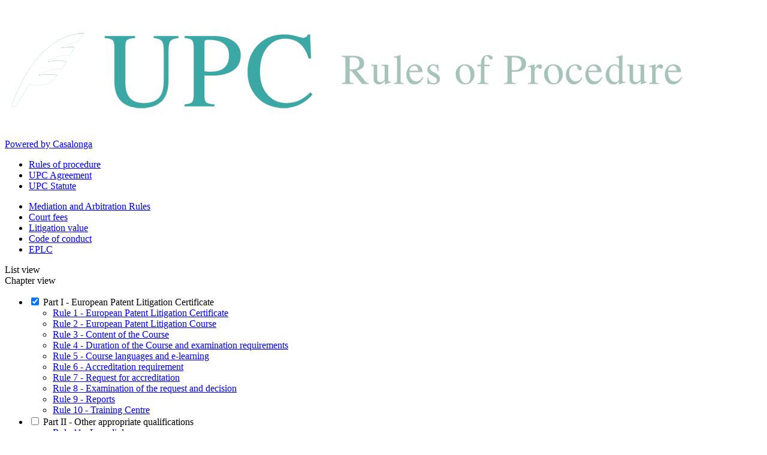

--- FILE ---
content_type: text/html; charset=utf-8
request_url: https://www.upc-casalonga.eu/request-for-accreditation-1521
body_size: 6057
content:
<!doctype html>
<!--[if IE 7]>    <html class="no-js ie7 oldie" lang="en"> <![endif]-->
<!--[if IE 8]>    <html class="no-js ie8 oldie" lang="en"> <![endif]-->
<!--[if IE 9]>    <html class="no-js ie9 oldie" lang="en"> <![endif]-->
<!--[if gt IE 9]><!--> <html class="no-js" lang="en"> <!--<![endif]-->
<head>
	<meta charset="utf-8">
<meta http-equiv="X-UA-Compatible" content="IE=edge,chrome=1">
<title>Unified Patent Court (UPC) | EPLC | Rule 7</title>
<meta name="description" content="Legal texts relating to the Unified Patent Court Agreement and its Rules of procedure. With comments, case law and easy navigation tool system, by Casalonga’s litigation team.">
<meta name="viewport" content="initial-scale=1.0">
<link rel="sitemap" type="application/xml" title="Sitemap" href="spip.php?page=sitemap">
<link rel="alternate" type="application/rss+xml" title="Subscribe to the whole site" href="spip.php?page=backend">
<!-- favicon-->
<link rel="apple-touch-icon" sizes="180x180" href="squelettes-new/favicon/apple-touch-icon.png">
<link rel="icon" type="image/png" sizes="32x32" href="squelettes-new/favicon/favicon-32x32.png">
<link rel="icon" type="image/png" sizes="16x16" href="squelettes-new/favicon/favicon-16x16.png">
<link rel="manifest" href="squelettes-new/favicon/site.webmanifest">
<link rel="mask-icon" href="squelettes-new/favicon/safari-pinned-tab.svg" color="#5bbad5">
<link rel="shortcut icon" href="squelettes-new/favicon/favicon.ico">
<meta name="msapplication-TileColor" content="#ffc40d">
<meta name="theme-color" content="#ffffff">
<script>
var mediabox_settings={"auto_detect":true,"ns":"box","tt_img":true,"sel_g":"#documents_portfolio a[type='image\/jpeg'],#documents_portfolio a[type='image\/png'],#documents_portfolio a[type='image\/gif']","sel_c":".mediabox","str_ssStart":"Slideshow","str_ssStop":"Stop","str_cur":"{current}\/{total}","str_prev":"Previous","str_next":"Next","str_close":"Close","str_loading":"Loading\u2026","str_petc":"Press \u2019Esc\u2019 to close","str_dialTitDef":"Dialogue box","str_dialTitMed":"Media display","splash_url":"","lity":{"skin":"_simple-dark","maxWidth":"90%","maxHeight":"90%","minWidth":"400px","minHeight":"","slideshow_speed":"2500","opacite":"0.9","defaultCaptionState":"expanded"}};
</script>
<!-- insert_head_css -->
<link rel="stylesheet" href="plugins-dist/mediabox/lib/lity/lity.css?1760097226" type="text/css" media="all" />
<link rel="stylesheet" href="plugins-dist/mediabox/lity/css/lity.mediabox.css?1760097226" type="text/css" media="all" />
<link rel="stylesheet" href="plugins-dist/mediabox/lity/skins/_simple-dark/lity.css?1760097226" type="text/css" media="all" /><link rel='stylesheet' type='text/css' media='all' href='plugins-dist/porte_plume/css/barre_outils.css?1760097226' />
<link rel='stylesheet' type='text/css' media='all' href='local/cache-css/cssdyn-css_barre_outils_icones_css-233d6cb7.css?1765254992' />

<link rel="stylesheet" href="plugins/auto/bigfoot/v1.4.0/css/littlefoot.css" />
<!-- CS vide -->


<link rel="stylesheet" href="plugins/auto/rop/v1.1.0/css/rop.css" /><link rel="stylesheet" type="text/css" href="plugins/auto/sommaire/v2.0.1/css/sommaire.css"/>
<link rel='stylesheet' type='text/css' media='all' href='plugins/auto/arp/v1.3.0/css/arp.css' />

<link rel="stylesheet" href='local/cache-less/STYLES-cssify-1d60618.css?1765255008'>

<script src="prive/javascript/jquery.js?1760094112" type="text/javascript"></script>

<script src="prive/javascript/jquery.form.js?1760094112" type="text/javascript"></script>

<script src="prive/javascript/jquery.autosave.js?1760094112" type="text/javascript"></script>

<script src="prive/javascript/jquery.placeholder-label.js?1760094112" type="text/javascript"></script>

<script src="prive/javascript/ajaxCallback.js?1760094112" type="text/javascript"></script>

<script src="prive/javascript/js.cookie.js?1760094112" type="text/javascript"></script>
<!-- insert_head -->
<script src="plugins-dist/mediabox/lib/lity/lity.js?1760097226" type="text/javascript"></script>
<script src="plugins-dist/mediabox/lity/js/lity.mediabox.js?1760097226" type="text/javascript"></script>
<script src="plugins-dist/mediabox/javascript/spip.mediabox.js?1760097226" type="text/javascript"></script><script type='text/javascript' src='plugins-dist/porte_plume/javascript/jquery.markitup_pour_spip.js?1760097226'></script>
<script type='text/javascript' src='plugins-dist/porte_plume/javascript/jquery.previsu_spip.js?1760097226'></script>
<script type='text/javascript' src='local/cache-js/jsdyn-javascript_porte_plume_start_js-9998655e.js?1765254992'></script>
<script src="https://www.upc-casalonga.eu/plugins/auto/ancresdouces/v3.0.0/js/jquery.scrollto.js" type="text/javascript"></script><script src="https://www.upc-casalonga.eu/plugins/auto/ancresdouces/v3.0.0/js/jquery.localscroll.js" type="text/javascript"></script><script type="text/javascript">/* <![CDATA[ */
function ancre_douce_init() {
	if (typeof jQuery.localScroll=="function") {
		jQuery.localScroll({autoscroll:false, hash:true, onAfter:function(anchor, settings){ 
			jQuery(anchor).attr('tabindex', -1).on('blur focusout', function () {
				// when focus leaves this element, 
				// remove the tabindex attribute
				jQuery(this).removeAttr('tabindex');
			}).focus();
		}});
	}
}
if (window.jQuery) jQuery(document).ready(function() {
	ancre_douce_init();
	onAjaxLoad(ancre_douce_init);
});
/* ]]> */</script>
<script type="text/javascript" src="plugins/auto/bigfoot/v1.4.0/javascript/littlefoot.js"></script><script type="text/javascript">/* <![CDATA[ */
(function($) {
	var bigfoot_init = function() {
		if (jQuery('div.notes').is(':hidden')) {
			return true; // pas a faire ou deja fait.
		}
		littlefoot.default({
			anchorPattern: /(nb\d+(-\d+)?(footnote|appendix))/gi,
			anchorParentSelector: "span",
			footnoteSelector: "div",
			buttonTemplate: '<span class="littlefoot-footnote__container"><button aria-controls="fncontent:<%= id %>" aria-expanded="false" aria-label="Footnote <%= number %>" class="littlefoot-footnote__button littlefoot-footnote__button__number" data-footnote-button-id="<%= id %>" data-footnote-number="<%= number %>" id="<%= reference %>" rel="footnote" title="See footnote <%= number %>"><svg viewbox="0 0 31 6" preserveAspectRatio="xMidYMid"><circle r="3" cx="3" cy="3" fill="white"></circle><circle r="3" cx="15" cy="3" fill="white"></circle><circle r="3" cx="27" cy="3" fill="white"></circle></svg></button></span>'
		});
		jQuery('div.notes').hide();
	};
	$(function(){
		bigfoot_init();
		onAjaxLoad(bigfoot_init);
	});
})(jQuery);
/* ]]> */</script>

<!-- Debut CS -->
<script type="text/javascript"><!--
var cs_prive=window.location.pathname.match(/\/ecrire\/$/)!=null;
jQuery.fn.cs_todo=function(){return this.not('.cs_done').addClass('cs_done');};
if(window.jQuery) {
var cs_sel_jQuery='';
var cs_CookiePlugin="prive/javascript/js.cookie.js";
}
// --></script>

<!-- Fin CS -->


<script type="text/javascript" src="plugins/auto/rop/v1.1.0/javascript/rop.js?v=1.0.1"></script><link rel='stylesheet' href='local/cache-css/cssdyn-tarteaucitron_custom_css-8c0e2c4d.css?1765254992' type='text/css' /><script type='text/javascript' src='plugins/auto/tarteaucitron/v1.9.2/lib/tarteaucitron/tarteaucitron.js' id='tauc'></script>
<script type="text/javascript">
	tarteaucitron.init({
		"privacyUrl": "", /* Privacy policy url */

		"hashtag": "#tarteaucitron", /* Ouverture automatique du panel avec le hashtag */
		"cookieName": "tarteaucitron", /* Cookie name */

		"orientation": "middle", /* le bandeau doit être en haut (top), au milieu (middle) ou en bas (bottom) ? */

		"groupServices": false, /* Group services by category */
		"closePopup": true, /* Show a close X on the banner */

		/* Gestion petit bandeau */
		"showAlertSmall": false, /* afficher le petit bandeau en bas à droite ? */
		"cookieslist": false, /* Afficher la liste des cookies installés ? */

		/* Gestion de la petite icone Cookie */
		"showIcon": false, /* Show cookie Icon or not */
		
		"iconPosition": "", /* BottomRight, BottomLeft, TopRight and TopLeft */

		"adblocker": false, /* Afficher un message si un adblocker est détecté */

		/* Gestion grand bandeau */
		"DenyAllCta" : false, /* Show the deny all button */
		"AcceptAllCta" : true, /* Show the accept all button when highPrivacy on */
		"highPrivacy": true, /* Si true, affiche le bandeau de consentement. Sinon, le consentement est implicite. */

		"handleBrowserDNTRequest": true, /* If Do Not Track == 1, disallow all */

		"removeCredit": true, /* supprimer le lien vers la source ? */

		"useExternalCss": false, /* If false, the tarteaucitron.css file will be loaded */
		"useExternalJs": false, /* If false, the tarteaucitron.js file will be loaded */

		

		"moreInfoLink": false, /* Show more info link */
		

		"mandatory": true, /* Show a message about mandatory cookies */

		"googleConsentMode": true, /* Activer le Google Consent Mode v2 pour Google ads & GA4 */
		"bingConsentMode": true, /* Activer le Bing Consent Mode pour Clarity & Bing Ads */
		"softConsentMode": false, /* Soft consent mode (le consentement est requis pour charger les tags) */
	});

	var tarteaucitronCustomText = {
		
		
		"icon": 'Gestionnaire de cookies - ouverture d’une fenêtre'
	}

	var tarteaucitronForceLanguage = 'en';
</script>

<script type="text/javascript" src="squelettes-new/JS/modernizr-2.7.min.js"></script>
<script type="text/javascript" src="squelettes-new/JS/jquery.mousewheel.js"></script>
<script type="text/javascript" src="squelettes-new/JS/mwheelIntent.js"></script>
<script type="text/javascript" src="squelettes-new/JS/jquery.jscrollpane.min.js"></script></head>
<body>
	<!--[if lt IE 7]><div class="push_alerte"></div><![endif]-->
	<noscript><div class="push_alerte"></div></noscript>
	<div id="global">
		<div id="law_small" class="push center-text center">
	<a class="bando_small" href="https://www.upc-casalonga.eu">
		<img class="logo_small" src="squelettes-new/IMG/LOGO_UPC_bleu_plume_small.png" alt="Casalonga UPC rules of procedure">
		<div class="slogan_small">Powered by Casalonga</div>
	</a>
	</div>		<div class='ajaxbloc' data-ajax-env='aOVNfKLFBYsyVA3j9Wm9G9DiiRQN9fTgV1FIK04bCrlREaUj5uMfsmBC+j5sapw4ZFc9fNKlQfBwZZrGUgjM3S1QziBZatYnTFmB5dWCijfLYbZzQHoge9LBCHUtWXi852/vW+GxpKv0B1dJyidBj1kOx8MCoJdvDTbq6AWWWiahPjqSK9+8002QtX19gXglSf8UIjFHdQ+11NhP1qmV0xOkCfQe1PZAlV5NN75cSl5fMwOIX/JmD+TufekGe3TjIsVLAAYrH7iHfso=' data-origin="request-for-accreditation-1521">
<div id="toggle_menu" class="caps">
<span class="icone" data-icon="&#xe6b2"></span>
</div>
<nav id="entete" class="clearfix">
<div id="bloc_menu" class="clearfix">
<div id="menu_princ_wrapper" class="clearfix center">
<ul id="menu_princ" class="push fade">
<li >
<a href="https://www.upc-casalonga.eu/?id_rubrique=4&lang=en" class="ajax premier_lien ">Rules of procedure</a>
</li>
<li >
<a href="https://www.upc-casalonga.eu/?id_rubrique=2&lang=en" class="ajax premier_lien ">UPC Agreement</a>
</li>
<li >
<a href="https://www.upc-casalonga.eu/?id_rubrique=3&lang=en" class="ajax premier_lien ">UPC Statute</a>
</li>
</ul>
<ul id="menu_second" class="push fade">
<li >
<a href="https://www.upc-casalonga.eu/?id_rubrique=84&lang=en" class="ajax premier_lien ">Mediation and Arbitration Rules</a>
</li>
<li >
<a href="https://www.upc-casalonga.eu/?id_rubrique=142&lang=en" class="ajax premier_lien ">Court fees</a>
</li>
<li >
<a href="https://www.upc-casalonga.eu/?id_rubrique=143&lang=en" class="ajax premier_lien ">Litigation value</a>
</li>
<li >
<a href="https://www.upc-casalonga.eu/?id_rubrique=144&lang=en" class="ajax premier_lien ">Code of conduct</a>
</li>
<li >
<a href="https://www.upc-casalonga.eu/?id_rubrique=145&lang=en" class="ajax premier_lien onici">EPLC</a>
</li>
</ul>	
</div><!--menu_princ-->
<!--boutton pour cacher le menu lattéralement-->
<div id="side_button" class="close_eye fade"></div>
<div id="side_menu" class="scroll-pane fade">
<!--XXXXXXX------ S'il y a eu un refresh Ajax, recuperer la variable dans l'url ----->
<!--XXXXXXX------ S'il n'y a pas eu un refresh Ajax ----->
<!--XXXXXXX------- si on n'est pas dans un commentaire-->
<!--XXXXXXX-------menu en arbo-->
<div class="menu_full_replie none">
<div class="view_wrapper clearfix">
<!--<a class="view_link module active comment_menu"><div class="feather_icon view_icon"></div><div class="view caps">Commentary</div></a>
<a class="view_link eye_menu"><div class="close_eye_icon view_icon"></div><div class="view caps">Hide menu</div></a>-->
<a class="view_link module list on"><div class="list_icon view_icon"></div><div class="view caps">List view</div></a>
<a class="view_link module active chapter"><div class="chapter_icon view_icon"></div><div class="view caps">Chapter view</div></a>
</div>
<ul class="cd-accordion-menu animated">
<li class="has-children first">
<input type="checkbox" name ="Part I - European Patent Litigation Certificate" id="126" checked>
<label for="126">Part I - European Patent Litigation Certificate</label>
<ul style="display: block">
<li><a href="european-patent-litigation-certificate-461"   class="  load"><span class="rules">Rule 1</span> - European Patent Litigation Certificate</a></li>
<li><a href="european-patent-litigation-course"   class="  load"><span class="rules">Rule 2</span> - European Patent Litigation Course</a></li>
<li><a href="content-of-the-course"   class="  load"><span class="rules">Rule 3</span> - Content of the Course</a></li>
<li><a href="duration-of-the-course-and-examination-requirements"   class="  load"><span class="rules">Rule 4</span> - Duration of the Course and examination requirements</a></li>
<li><a href="course-languages-and-e-learning"   class="  load"><span class="rules">Rule 5</span> - Course languages and e-learning</a></li>
<li><a href="accreditation-requirement"   class="  load"><span class="rules">Rule 6</span> - Accreditation requirement</a></li>
<li><a href="request-for-accreditation"   class="  load"><span class="rules">Rule 7</span> - Request for accreditation</a></li>
<li><a href="examination-of-the-request-and-decision"   class="  load"><span class="rules">Rule 8</span> - Examination of the request and decision</a></li>
<li><a href="reports"   class="  load"><span class="rules">Rule 9</span> - Reports</a></li>
<li><a href="training-centre"   class="  load"><span class="rules">Rule 10</span> - Training Centre</a></li>
</ul>
</li>
<li class="has-children first">
<input type="checkbox" name ="Part II - Other appropriate qualifications" id="130" >
<label for="130">Part II - Other appropriate qualifications</label>
<ul >
<li><a href="law-diplomas"   class="  load"><span class="rules">Rule 11</span> - Law diplomas</a></li>
<li><a href="other-qualifications-during-a-transitional-period"   class="  load"><span class="rules">Rule 12</span> - Other qualifications during a transitional period</a></li>
</ul>
</li>
<li class="has-children first">
<input type="checkbox" name ="Part III - Registration" id="131" >
<label for="131">Part III - Registration</label>
<ul >
<li><a href="entry-on-the-list-of-representatives-based-on-the-certificate"   class="  load"><span class="rules">Rule 13</span> - Entry on the list of representatives based on the Certificate</a></li>
<li><a href="request-for-recognition-of-other-appropriate-qualifications"   class="  load"><span class="rules">Rule 14</span> - Request for recognition of other appropriate qualifications</a></li>
<li><a href="examination-of-and-decision-on-the-request-for-recognition-of-other-appropriate"   class="  load"><span class="rules">Rule 15</span> - Examination of and decision on the request for recognition of other appropriate qualifications</a></li>
<li><a href="effect-of-entries"   class="  load"><span class="rules">Rule 16</span> - Effect of entries</a></li>
</ul>
</li>
<li class="has-children first">
<input type="checkbox" name ="Part IV - Review" id="132" >
<label for="132">Part IV - Review</label>
<ul >
<li><a href="decisions-subject-to-review"   class="  load"><span class="rules">Rule 17</span> - Decisions subject to review</a></li>
<li><a href="formalities-of-the-petition-for-review"   class="  load"><span class="rules">Rule 18</span> - Formalities of the petition for review</a></li>
<li><a href="revision-by-the-registrar"   class="  load"><span class="rules">Rule 19</span> - Revision by the Registrar</a></li>
<li><a href="decision-by-the-president-of-the-court-of-appeal"   class="  load"><span class="rules">Rule 20</span> - Decision by the President of the Court of Appeal</a></li>
</ul>
</li>
<li class="has-children first">
<input type="checkbox" name ="Part V - Notification and Entry into force" id="133" >
<label for="133">Part V - Notification and Entry into force</label>
<ul >
<li><a href="notification"   class="  load"><span class="rules">Rule 21</span> - Notification</a></li>
<li><a href="entry-into-force-555"   class="  load"><span class="rules">Rule 22</span> - Entry into force</a></li>
</ul>
</li>
</ul>
</div><!--menu_full_deplie-->
<!--XXXXXXX-------fin menu arbo------XXXXXXX-->
<!--XXXXXXX-------menu liste------XXXXXXX-->
<div class="menu_full_deplie">
<div class="view_wrapper clearfix">
<!--<a class="view_link module active comment_menu"><div class="feather_icon view_icon"></div><div class="view caps">Commentary</div></a>
<a class="view_link eye_menu"><div class="close_eye_icon view_icon"></div><div class="view caps">Hide menu</div></a>-->
<a class="view_link module list on"><div class="list_icon view_icon"></div><div class="view caps">List view</div></a>
<a class="view_link module active chapter"><div class="chapter_icon view_icon"></div><div class="view caps">Chapter view</div></a>
</div>
<ul class="cd-accordion-menu animated">
<li class="has-children first">
<ul style="display: block">
<li><a href="european-patent-litigation-certificate-461"  class="fulldeplie   load"><span class="rules">Rule 1</span> - European Patent Litigation Certificate</a></li>
<li><a href="european-patent-litigation-course"  class="fulldeplie   load"><span class="rules">Rule 2</span> - European Patent Litigation Course</a></li>
<li><a href="content-of-the-course"  class="fulldeplie   load"><span class="rules">Rule 3</span> - Content of the Course</a></li>
<li><a href="duration-of-the-course-and-examination-requirements"  class="fulldeplie   load"><span class="rules">Rule 4</span> - Duration of the Course and examination requirements</a></li>
<li><a href="course-languages-and-e-learning"  class="fulldeplie   load"><span class="rules">Rule 5</span> - Course languages and e-learning</a></li>
<li><a href="accreditation-requirement"  class="fulldeplie   load"><span class="rules">Rule 6</span> - Accreditation requirement</a></li>
<li><a href="request-for-accreditation"  class="fulldeplie   load"><span class="rules">Rule 7</span> - Request for accreditation</a></li>
<li><a href="examination-of-the-request-and-decision"  class="fulldeplie   load"><span class="rules">Rule 8</span> - Examination of the request and decision</a></li>
<li><a href="reports"  class="fulldeplie   load"><span class="rules">Rule 9</span> - Reports</a></li>
<li><a href="training-centre"  class="fulldeplie   load"><span class="rules">Rule 10</span> - Training Centre</a></li>
</ul>
</li>
<li class="has-children first">
<ul style="display: block">
<li><a href="law-diplomas"  class="fulldeplie   load"><span class="rules">Rule 11</span> - Law diplomas</a></li>
<li><a href="other-qualifications-during-a-transitional-period"  class="fulldeplie   load"><span class="rules">Rule 12</span> - Other qualifications during a transitional period</a></li>
</ul>
</li>
<li class="has-children first">
<ul style="display: block">
<li><a href="entry-on-the-list-of-representatives-based-on-the-certificate"  class="fulldeplie   load"><span class="rules">Rule 13</span> - Entry on the list of representatives based on the Certificate</a></li>
<li><a href="request-for-recognition-of-other-appropriate-qualifications"  class="fulldeplie   load"><span class="rules">Rule 14</span> - Request for recognition of other appropriate qualifications</a></li>
<li><a href="examination-of-and-decision-on-the-request-for-recognition-of-other-appropriate"  class="fulldeplie   load"><span class="rules">Rule 15</span> - Examination of and decision on the request for recognition of other appropriate qualifications</a></li>
<li><a href="effect-of-entries"  class="fulldeplie   load"><span class="rules">Rule 16</span> - Effect of entries</a></li>
</ul>
</li>
<li class="has-children first">
<ul style="display: block">
<li><a href="decisions-subject-to-review"  class="fulldeplie   load"><span class="rules">Rule 17</span> - Decisions subject to review</a></li>
<li><a href="formalities-of-the-petition-for-review"  class="fulldeplie   load"><span class="rules">Rule 18</span> - Formalities of the petition for review</a></li>
<li><a href="revision-by-the-registrar"  class="fulldeplie   load"><span class="rules">Rule 19</span> - Revision by the Registrar</a></li>
<li><a href="decision-by-the-president-of-the-court-of-appeal"  class="fulldeplie   load"><span class="rules">Rule 20</span> - Decision by the President of the Court of Appeal</a></li>
</ul>
</li>
<li class="has-children first">
<ul style="display: block">
<li><a href="notification"  class="fulldeplie   load"><span class="rules">Rule 21</span> - Notification</a></li>
<li><a href="entry-into-force-555"  class="fulldeplie   load"><span class="rules">Rule 22</span> - Entry into force</a></li>
</ul>
</li>
</ul>
</div><!--menu_full_deplie-->
<!--XXXXXXX-------fin menu liste------XXXXXXX-->
</div><!--side_menu-->
</div><!--bloc_menu-->
</nav>
<div id="sb-search" class="sb-search formulaire_spip formulaire_recherche" id="formulaire_recherche">
<form action="spip.php?page=recherche" method="get" class="fade" id="sb-form-search">
<input name="page" value="recherche" type="hidden"
>
<input type="hidden" name="var_mode" value="calcul"/>
<input type="search" class="search text sb-search-input" size="10" name="recherche" id="recherche" accesskey="4" autocapitalize="off" autocorrect="off" placeholder="Search"/>
<input type="submit" class="submit sb-search-submit" style="position: absolute;width:80px;right:0;" value="&#xe67a" title="Search"/>
<span class="sb-icon-search icone ico_loupe" data-icon="&#xe67a"></span>
</form>
</div>
<script type="text/javascript" src="squelettes-new/JS/script.js"></script>
</div><!--ajaxbloc-->				<footer class="text-center push">
<p>
&copy; CASALONGA - 2022 -
<a href="legal-mentions-and-terms-of-use">Legal mentions and terms of use</a> -
<a href="privacy-and-cookies-policies">Privacy and Cookies Policies</a> -
<a href="spip.php?page=backend" rel="alternate" title="Subscribe to the whole site">RSS&nbsp;2.0</a> - 
</p>
</footer>
<div id="menu_lang">
<div class="formulaire_spip formulaire_menu_lang" id="formulaire_menu_lang">
<form method="post" action="https://www.upc-casalonga.eu/spip.php?action=converser&amp;redirect=request-for-accreditation-1521"><div>
	<input name="action" value="converser" type="hidden"
><input name="redirect" value="request-for-accreditation-1521" type="hidden"
>
	<label for="var_lang">Site languages</label>
	<select name="var_lang" id="var_lang" onchange="this.parentNode.parentNode.submit()">
		<option value='de' dir="ltr">&#91;de&#93; Deutsch</option>
	

	 
		<option value='en' selected="selected" dir="ltr">&#91;en&#93; English</option>
	

	 
		<option value='fr' dir="ltr">&#91;fr&#93; fran&#231;ais</option>
	</select>
	<noscript><p class="boutons"><input type="submit" class="btn submit" value="&gt;&gt;"></p></noscript>
</div></form>
</div>		
</div>	</div>
	<!-- Google tag (gtag.js) -->
<script async src="https://www.googletagmanager.com/gtag/js?id=G-2S2E4Y8YWG"></script>
<script>
  window.dataLayer = window.dataLayer || [];
  function gtag(){dataLayer.push(arguments);}
  gtag('js', new Date());

  gtag('config', 'G-2S2E4Y8YWG');
</script>
<noscript>
	<p class="navigateur_info">Please, enable <strong>Javascript</strong> for full capacity website. The webmaster</p>
</noscript> 
<!--[if lt IE 7]>
	<p class="navigateur_info">You are using an <strong>outdated</strong> browser. Please <a href="http://browsehappy.com/">upgrade your browser</a></p>
<![endif]--> 
<script type="text/javascript">tarteaucitron.user.analyticsUa = 'ptac_UA-XXXXXXXX-X';
        tarteaucitron.user.analyticsUaCreate = { \/\*  *\/ };
        tarteaucitron.user.analyticsAnonymizeIp = true;
        tarteaucitron.user.analyticsPageView = { \/\*  *\/ };
(tarteaucitron.job = tarteaucitron.job || []).push('analytics');
</script></body><script type="text/javascript">tarteaucitron.user.analyticsUa = 'ptac_UA-XXXXXXXX-X';
        tarteaucitron.user.analyticsUaCreate = { \/\*  *\/ };
        tarteaucitron.user.analyticsAnonymizeIp = true;
        tarteaucitron.user.analyticsPageView = { \/\*  *\/ };
(tarteaucitron.job = tarteaucitron.job || []).push('analytics');
</script></body>
</html>


--- FILE ---
content_type: application/javascript
request_url: https://www.upc-casalonga.eu/squelettes-new/JS/script.js
body_size: 3110
content:
// remap jQuery to $
(function($){})(window.jQuery);
//========================================= READY FUNCTION ==========================================================
$(document).ready(function(){
		
//--------------------------------------XX--Recalcul hauteur menu--XX	
		// S�lectionner tous les �l�ments <label> dans les <li> avec la classe 'has-children'
			//$('li.has-children > label').on('click', function() {
				// D�clencher la fonction jScrollPane sur les �l�ments avec la classe 'scroll-pane'
			//	$('.scroll-pane').jScrollPane();
			//});
			// Utiliser setTimeout pour d�clencher une alerte apr�s 3 secondes (3000 millisecondes)
			//setTimeout(function() {alert('Debug In progress');}, 3000);
			
//-----------------------------------XX--SCRIPT memorise position Y lorsqu'on passe d'une r�gle � un commentaire et vice versa--XX	
	if(typeof localStorage!='undefined') {	
		var yposistock_comment = sessionStorage.getItem("yposistock_comment");
		var scrollauto_comment = sessionStorage.getItem("scrollauto_comment");
		var yposistock_rule = sessionStorage.getItem("yposistock_rule");
		var scrollauto_rule = sessionStorage.getItem("scrollauto_rule");
		
		$('.retour').click(function(){
			sessionStorage.setItem("scrollauto_rule","oui");
			var yposi_comment = $(document).scrollTop();
			sessionStorage.setItem("yposistock_comment",yposi_comment);
		});
		
		$('.allez').click(function(){
			sessionStorage.setItem("scrollauto_comment","oui");
			var yposi_rule = $(document).scrollTop();
			sessionStorage.setItem("yposistock_rule",yposi_rule);
		});
		
		if(scrollauto_comment == "oui") {
			$(window).scrollTop(yposistock_comment);
			sessionStorage.setItem("scrollauto_comment",'non');
			sessionStorage.removeItem("yposistock_comment");
		};
		
		if(scrollauto_rule == "oui") {
			$(window).scrollTop(yposistock_rule);
			sessionStorage.setItem("scrollauto_rule",'non');
			//variable effacer apr�s le repositionnement du scroll du menu. Afin de ne pas ajouter un scrolltop additionnel au menu lorsqu'on reviens d'un commentaire
			//sessionStorage.removeItem("yposistock_rule");
		};
	}	
	
	//reset des positions si le visiteur clique sur une autre r�gle dans le menu.
	$('.load').click(function(){
			sessionStorage.removeItem("yposistock_comment");
			sessionStorage.removeItem("yposistock_rule");
	});
	
//-----------------------------------XX--SCRIPT decale le contenu sur homepage lors du click menu--XX	
	$('footer').addClass('push');
	$('#bloc_contenu').addClass('push');

//-----------------------------------XX--SCRIPT deplie menu--XX	
	//cache table des matier au chargement
		//$('.nav-sommaire h2').next().css('display','none');
		$('.nav-sommaire h2').click(function(){
			$(this).next().slideToggle(function() {
			// Animation complete.
			});
		});
	
/*-----------------------------------XX--SCRIPT cache foncitonnalit� menu sur smartphone--XX	

	if (document.documentElement.clientWidth < 767) {
			var view_wrapper = sessionStorage.getItem("view_wrapper");
			if(view_wrapper == "visible"){
				$('.view_wrapper').removeClass('hide');
			}else{
				sessionStorage.setItem("view_wrapper","invisible")
				$('.view_wrapper').addClass('hide');
			}
	}*/
	
//-----------------------------------XX--SCRIPT deplie formulaire--XX
		
var logger = true;
$('.deploy').click(function(){
		$('#deploy_sub').slideToggle(function() {
		// Animation complete.
		});
		$('#deploy_log').slideToggle(function() {
		// Animation complete.
		});
		if(logger == true) {
			$(".deploy p").text("Login");
			$(".visit").text("Already member ?");
			logger = false;
		}
		else{
			$(".deploy p").text("Subscribe");
			$(".visit").text("New visitor ?");
			logger = true;
		}
		$( "h1" ).scrollTop();
	});

//-----------------------------------XX--SCRIPT deplie menu--XX	

var burger = sessionStorage.getItem("burger");

	if (document.documentElement.clientWidth < 767) {
		if(burger != "deplie") {
			$('#bloc_menu').addClass('hide');
			sessionStorage.setItem("burger","replie");
		}else{
			$('#bloc_menu').removeClass('hide');
		}
	}
	
	// replier le menu lorsque je choisis un article � lire
	$('#side_menu a.load').click(function(){
		sessionStorage.setItem("burger","replie");
	});


	$('#toggle_menu').click(function(){
		var burger = sessionStorage.getItem("burger");
		if(burger == "replie") {
		sessionStorage.setItem("burger","deplie");
		}else{
		sessionStorage.setItem("burger","replie");
		/*sessionStorage.setItem("view_wrapper","invisible")
		$('.view_wrapper').addClass('hide');*/
		}
		$('#bloc_menu').slideToggle(function() {
		// Animation complete.
		});
	});


	
//--------------------------------------XX--SCRIPT  Preferenence localstorage html5 --XX	

if(typeof localStorage!='undefined') {
	//variable recup�r� du stockage local
	var menu = sessionStorage.getItem("menu");
	var commentary = sessionStorage.getItem("commentary");
	if(menu == "list") {
		$('.menu_full_replie').addClass('none');
		$('.menu_full_deplie').removeClass('none');
		sessionStorage.setItem("menu","list")
		$('.list').addClass('on');
		$('.list').removeClass('active');
		$('.chapter').removeClass('on');
		$('.chapter').addClass('active');
	};
	if(menu == "arbo") {
		$('.menu_full_replie').removeClass('none');
		$('.menu_full_deplie').addClass('none');
		sessionStorage.setItem("menu","arbo")
		$('.list').removeClass('on');
		$('.list').addClass('active');
		$('.chapter').addClass('on');
		$('.chapter').removeClass('active');
	};
	/*if(commentary == "actif") {
		$('.li_comment').removeClass('none');
		$('.comment_menu').addClass('on');
		$('.comment_menu').removeClass('active');
		$('.altern').removeClass('red');
		sessionStorage.setItem("commentary","actif")
	};*/
}

	//preferer presentation arbo pour smartphone
	/*
if (document.documentElement.clientWidth < 767 && menu !== "list") {
		$('.menu_full_replie').removeClass('none');
		$('.menu_full_deplie').addClass('none');
		sessionStorage.setItem("menu","arbo")
		$('.list').removeClass('on');
		$('.list').addClass('active');
		$('.chapter').addClass('on');
		$('.chapter').removeClass('active');
	}
	*/
//--------------------------------------XX--SCRIPT menu lat�ral pr�sentation--XX	
	   	
$('.list').on( "click", function(){
	if ($(this).hasClass('active')){
		$('.menu_full_replie').addClass('none');
		$('.menu_full_deplie').removeClass('none');
		$('.menu_commentaire').addClass('none');
		sessionStorage.setItem("menu","list")
		$('.list').addClass('on');
		$('.list').removeClass('active');
		$('.chapter').removeClass('on');
		$('.chapter').addClass('active');
		}
		//recalcul la hauteur du menu
		$('.scroll-pane').jScrollPane();
	});
$('.chapter').on( "click", function(){
	if ($(this).hasClass('active')){
		$('.menu_full_replie').removeClass('none');
		$('.menu_full_deplie').addClass('none');
		$('.menu_commentaire').addClass('none');
		sessionStorage.setItem("menu","arbo")
		$('.list').removeClass('on');
		$('.list').addClass('active');
		$('.chapter').addClass('on');
		$('.chapter').removeClass('active');
		}
		//recalcul la hauteur du menu
		$('.scroll-pane').jScrollPane();
	});
/*$('.comment_menu').on( "click", function(){
	if ($(this).hasClass('active')){
		$('.li_comment').removeClass('none');
		$('.comment_menu').addClass('on');
		$('.comment_menu').removeClass('active');
		$('.altern').removeClass('red');
		sessionStorage.setItem("commentary","actif")
		}
		else{
		$('.li_comment').addClass('none');
		$('.comment_menu').removeClass('on');
		$('.comment_menu').addClass('active');
		$('.altern').addClass('red');
		sessionStorage.setItem("commentary","inactif")
		}
	});  */
		

//--------------------------------------XX--SCRIPT  Preferenence eye localstorage html5 --XX	

if(typeof localStorage!='undefined') {
	//variabel recup�rer du stockage local
	var eye = sessionStorage.getItem("eye");
	if(eye == "oui") {
		$('.space').addClass('space_close');
		$('.space').removeClass('space_open');
		//au chargement de page appliqu� effet hide menu
		$('#side_button').removeClass('close_eye');
		$('#side_button').addClass('open_eye');
		$('#side_button').css('left','0');
		$('.push').css('padding-left','0');
		if (document.documentElement.clientWidth > 1680) {
			$('#side_menu').css('left','-410px');
		}else{
			if (document.documentElement.clientWidth > 1440) {
				$('#side_menu').css('left','-380px');
			}else{
				if (document.documentElement.clientWidth > 1200) {
					$('#side_menu').css('left','-350px');
				}else{
					if (document.documentElement.clientWidth > 767) {
						$('#side_menu').css('left','-320px');
					}
				}
			}
		}
	};
}


//--------------------------------------XX--SCRIPT cacher menu lat�ral--XX
$('#side_button,.eye_menu').on( "click", function(){
	var eye = sessionStorage.getItem("eye");
	if(eye != "oui") {
		$('.space').removeClass('space_open');
		$('.space').addClass('space_close');
		$('#side_button').removeClass('close_eye');
		$('#side_button').addClass('open_eye');
		$('#side_button').css('left','0');
		$('.push').css('padding-left','0');
		if (document.documentElement.clientWidth > 1680) {
			$('#side_menu').css('left','-410px');
		}else{
			if (document.documentElement.clientWidth > 1440) {
				$('#side_menu').css('left','-380px');
			}else{
				if (document.documentElement.clientWidth > 1200) {
					$('#side_menu').css('left','-350px');
				}else{
					if (document.documentElement.clientWidth > 767) {
						$('#side_menu').css('left','-320px');
					}
				}
			}
		}
		if(typeof localStorage!='undefined') {
			//variabel enregistr� en local
			sessionStorage.setItem("eye","oui")
		}
		
	}else{
		// on a d�j� cliquer pour cacher le menu donc eye == oui
		$('.space').removeClass('space_close');
		$('.space').addClass('space_open');
		$('#side_button').addClass('close_eye');
		$('#side_button').removeClass('open_eye');
		$('#side_menu').css('left','0');
		$('#menu_princ').addClass('push');
		$('#bloc_contenu').addClass('push');
		if (document.documentElement.clientWidth > 1680) {
			$('#side_button').css('left','410px');
			$('.push').css('padding-left','410px');
		}else{
			if (document.documentElement.clientWidth > 1440) {
				$('#side_button').css('left','380px');
				$('.push').css('padding-left','380px');
			}else{
				if (document.documentElement.clientWidth > 1200) {
					$('#side_button').css('left','350px');
					$('.push').css('padding-left','350px');
				}else{
					if (document.documentElement.clientWidth > 767) {
						$('#side_button').css('left','320px');
						$('.push').css('padding-left','320px');
					}
				}
			}
		}
		if(typeof localStorage!='undefined') {
			//variabel enregistr� en local
			sessionStorage.setItem("eye","non")
		}
	}
});
//--------------------------------------XX--SCRIPT  reouvrir menu lateral au clic sur premier-lien --XX
$('.premier_lien').on( "click", function(){
	/*sessionStorage.setItem("view_wrapper","visible")*/
	var eye = sessionStorage.getItem("eye");
	if(eye == "oui") {
		$('.space').addClass('space_open');
		$('.space').removeClass('space_close');
		$('#side_button').addClass('close_eye');
		$('#side_button').removeClass('open_eye');
		$('#side_menu').css('left','0');
		$('#menu_princ').addClass('push');
		$('#bloc_contenu').addClass('push');
		if (document.documentElement.clientWidth > 1680) {
			$('#side_button').css('left','410px');
			$('.push').css('padding-left','410px');
		}else{
			if (document.documentElement.clientWidth > 1440) {
				$('#side_button').css('left','380px');
				$('.push').css('padding-left','380px');
			}else{
				if (document.documentElement.clientWidth > 1200) {
					$('#side_button').css('left','350px');
					$('.push').css('padding-left','350px');
				}else{
					if (document.documentElement.clientWidth > 767) {
						$('#side_button').css('left','320px');
						$('.push').css('padding-left','320px');
					}
				}
			}
		}
		if(typeof localStorage!='undefined') {
			//variabel enregistr� en local
			sessionStorage.setItem("eye","non");
		}
	}
});

//--------------------------------------XX--Scroll pane--XX
if (document.documentElement.clientWidth > 767) {
		$('.scroll-pane').jScrollPane({autoReinitialise: true});

	}

//--------------------------------------XX--Scroll menu Vers la r�gle en cours de lecture --XX

/* utilise exemple http://jscrollpane.kelvinluck.com/scroll_to_animate.html */
$(function(){
	var pane = $('.scroll-pane');
	pane.jScrollPane({
		});
	var api = pane.data('jsp');
	
	//verifie en view mode est le menu
		if(typeof localStorage!='undefined') {
			//variable recup�r� du stockage local
			var menu = sessionStorage.getItem("menu");
			var yposistock_rule = sessionStorage.getItem("yposistock_rule");
			
			if(menu == "arbo") {
				//V�rifie le id #on est bien definis pour eviter erreur variable undefined sur home page
				if ( $('a#on_menuchapter').length ) {
					// defini en variable la hauteur de du lien ayant la balise #EXPOSE (on)
					 var varposchapter = $('a#on_menuchapter').offset();
					 //ajoute - 285 pour mettre au niveau du titre
					 var vartop1 = varposchapter.top -285 -yposistock_rule;
						 if(scrollauto_rule == "oui") {
						 sessionStorage.removeItem("yposistock_rule");
						 };
					 // Alerte pour v�rifier �tats des varibale de position alert('rule' + yposistock_rule + 'comment' + yposistock_comment);
					 // scroll jspane � la bonne hauteur
					api.scrollTo(0, vartop1);
					return false;
				} 
				else {
				}
				 
			}
			else{	
				//V�rifie le id #on est bien definis pour eviter erreur variable undefined sur home page
				if ( $('a#on_menulist').length ) {
					// defini en variable la hauteur de du lien ayant la balise #EXPOSE (on)
					 var varposlist = $('a#on_menulist').offset();
					 //ajoute - 285 pour mettre au niveau du titre
					 var vartop2 = varposlist.top -285 -yposistock_rule;
						 if(scrollauto_rule == "oui") {
						 sessionStorage.removeItem("yposistock_rule");
						 };
					 // Alerte pour v�rifier �tats des varibale de position alert('rule' + yposistock_rule + 'comment' + yposistock_comment);
					 // scroll jspane � la bonne hauteur
					 api.scrollTo(0, vartop2);
					 return false;
				} 
				else {
				}
					 
			}
		}
	});

//--------------------------------------XX--Menu accordeon--XX
var accordionsMenu = $('.cd-accordion-menu');
if (accordionsMenu.length > 0) {
	accordionsMenu.each(function() {
		var accordion = $(this);
		// D�tecter le changement de la valeur des cases � cocher
		accordion.on('change', 'input[type="checkbox"]', function() {
			var checkbox = $(this);
			console.log(checkbox.prop('checked'));
			// Afficher ou masquer le sous-menu en fonction de l'�tat de la case � cocher
			if (checkbox.prop('checked')) {
				checkbox.siblings('ul').attr('style', 'display:none;').slideDown(300, function() {
					// Recalculer la taille du menu apr�s l'animation
					$('.scroll-pane').jScrollPane();
				});
			} else {
				checkbox.siblings('ul').attr('style', 'display:block;').slideUp(300, function() {
					// Recalculer la taille du menu apr�s l'animation
					$('.scroll-pane').jScrollPane();
				});
			}
		});
	});
}

	
//--------------------------------------XX--SCRIPT  searchbar --XX
if (document.documentElement.clientWidth > 767) {
	$('.sb-icon-search').click(function () {
		if (!($('#sb-search').hasClass('sb-search-open'))) {
			$('#sb-search').addClass('sb-search-open').animate({width:"350px"},100);
			$('.sb-search-input').focus();
		} else {
		}
	});
	$('#bloc_contenu').click(function () {
		$('#sb-search').animate({width:"0"},200).queue(function() {
			/*attendre que l'animation soit fini */
			$(this).removeClass('sb-search-open').dequeue();
			});	
	});
} else {
	$('#sb-search').addClass('sb-search-open');
}

    
//-------------X 

}); 
//==================================== AFTER LOAD FUNCTION ==========================================================
$( window ).on("load", function() {
	

});
//======================================== RESIZE FUNCTION ==========================================================
$(window).resize(function() { 
	/*$.each( $('.scroll-pane'), function(){
            var api = $(this).data('jsp');
            api.reinitialise();
            //--------------------------------------XX--Scroll pane--XX
$('.scroll-pane').jScrollPane({autoReinitialise: true});

    });*/
    
//-----------------------------------XX--SCRIPT  searchbar --XX
if (document.documentElement.clientWidth > 767) {
	$('#sb-search').removeClass('sb-search-open');
	$('#sb-search').css('width','0');
	} else {
	$('#sb-search').addClass('sb-search-open');
	$('#sb-search').css('width','100%');
	}

});
//========================================================
